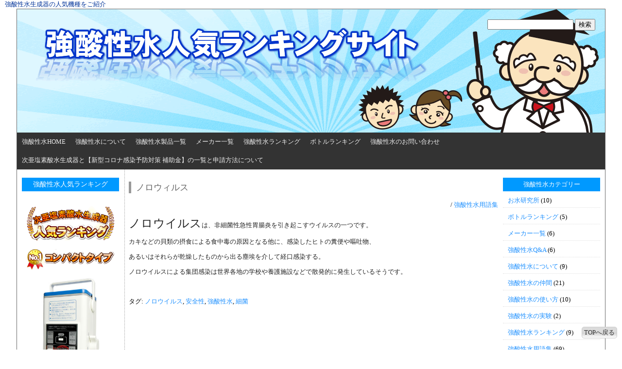

--- FILE ---
content_type: text/html; charset=UTF-8
request_url: https://xn--11tuuh30air1b.com/%E3%83%8E%E3%83%AD%E3%82%A6%E3%82%A3%E3%83%AB%E3%82%B9/
body_size: 29750
content:
<!DOCTYPE html>
<html lang="ja">
<head>
<!-- Google Tag Manager -->
<script>(function(w,d,s,l,i){w[l]=w[l]||[];w[l].push({'gtm.start':
new Date().getTime(),event:'gtm.js'});var f=d.getElementsByTagName(s)[0],
j=d.createElement(s),dl=l!='dataLayer'?'&l='+l:'';j.async=true;j.src=
'https://www.googletagmanager.com/gtm.js?id='+i+dl;f.parentNode.insertBefore(j,f);
})(window,document,'script','dataLayer','GTM-TLBGTSR');</script>
<!-- End Google Tag Manager -->
<meta charset="UTF-8">
<link rel="alternate" type="application/rss+xml" title="RSSフィード" href="https://xn--11tuuh30air1b.com/feed/" />




<!--2ページ目以降のタイトルをユニークにする-->

<!-//////////// 記事詳細でのタイトル ////////////-> <title> ノロウィルス｜ 強酸性水生成器の人気機種をご紹介 </title>

 
<!--2ページ目以降のタイトルをユニークにする-->


<link href="https://xn--11tuuh30air1b.com/wp/wp-content/themes/basic_kid/style.css" rel="stylesheet" type="text/css" media="all" />

<!-- HeadSpace SEO 3.6.41 by John Godley - urbangiraffe.com -->
<meta name="description" content="ノロウイルスは、非細菌性急性胃腸炎を引き起こすウイルスの一つです。 カキなどの貝類の摂食による食中毒の原因となる他に、感染したヒトの糞便や嘔吐物、 あるいはそれらが乾燥したものから出る塵埃を介して経口感染する。" />
<meta name="keywords" content="強酸性水,ノロウイルス,細菌,ウイルス" />
<!-- HeadSpace -->
<meta name='robots' content='max-image-preview:large' />
<link rel='dns-prefetch' href='//s.w.org' />
<link rel="alternate" type="application/rss+xml" title="強酸性水生成器の人気機種をご紹介 &raquo; ノロウィルス のコメントのフィード" href="https://xn--11tuuh30air1b.com/%e3%83%8e%e3%83%ad%e3%82%a6%e3%82%a3%e3%83%ab%e3%82%b9/feed/" />
		<script type="text/javascript">
			window._wpemojiSettings = {"baseUrl":"https:\/\/s.w.org\/images\/core\/emoji\/13.0.1\/72x72\/","ext":".png","svgUrl":"https:\/\/s.w.org\/images\/core\/emoji\/13.0.1\/svg\/","svgExt":".svg","source":{"concatemoji":"https:\/\/xn--11tuuh30air1b.com\/wp\/wp-includes\/js\/wp-emoji-release.min.js?ver=5.7.14"}};
			!function(e,a,t){var n,r,o,i=a.createElement("canvas"),p=i.getContext&&i.getContext("2d");function s(e,t){var a=String.fromCharCode;p.clearRect(0,0,i.width,i.height),p.fillText(a.apply(this,e),0,0);e=i.toDataURL();return p.clearRect(0,0,i.width,i.height),p.fillText(a.apply(this,t),0,0),e===i.toDataURL()}function c(e){var t=a.createElement("script");t.src=e,t.defer=t.type="text/javascript",a.getElementsByTagName("head")[0].appendChild(t)}for(o=Array("flag","emoji"),t.supports={everything:!0,everythingExceptFlag:!0},r=0;r<o.length;r++)t.supports[o[r]]=function(e){if(!p||!p.fillText)return!1;switch(p.textBaseline="top",p.font="600 32px Arial",e){case"flag":return s([127987,65039,8205,9895,65039],[127987,65039,8203,9895,65039])?!1:!s([55356,56826,55356,56819],[55356,56826,8203,55356,56819])&&!s([55356,57332,56128,56423,56128,56418,56128,56421,56128,56430,56128,56423,56128,56447],[55356,57332,8203,56128,56423,8203,56128,56418,8203,56128,56421,8203,56128,56430,8203,56128,56423,8203,56128,56447]);case"emoji":return!s([55357,56424,8205,55356,57212],[55357,56424,8203,55356,57212])}return!1}(o[r]),t.supports.everything=t.supports.everything&&t.supports[o[r]],"flag"!==o[r]&&(t.supports.everythingExceptFlag=t.supports.everythingExceptFlag&&t.supports[o[r]]);t.supports.everythingExceptFlag=t.supports.everythingExceptFlag&&!t.supports.flag,t.DOMReady=!1,t.readyCallback=function(){t.DOMReady=!0},t.supports.everything||(n=function(){t.readyCallback()},a.addEventListener?(a.addEventListener("DOMContentLoaded",n,!1),e.addEventListener("load",n,!1)):(e.attachEvent("onload",n),a.attachEvent("onreadystatechange",function(){"complete"===a.readyState&&t.readyCallback()})),(n=t.source||{}).concatemoji?c(n.concatemoji):n.wpemoji&&n.twemoji&&(c(n.twemoji),c(n.wpemoji)))}(window,document,window._wpemojiSettings);
		</script>
		<style type="text/css">
img.wp-smiley,
img.emoji {
	display: inline !important;
	border: none !important;
	box-shadow: none !important;
	height: 1em !important;
	width: 1em !important;
	margin: 0 .07em !important;
	vertical-align: -0.1em !important;
	background: none !important;
	padding: 0 !important;
}
</style>
	<link rel='stylesheet' id='wp-block-library-css'  href='https://xn--11tuuh30air1b.com/wp/wp-includes/css/dist/block-library/style.min.css?ver=5.7.14' type='text/css' media='all' />
<link rel="https://api.w.org/" href="https://xn--11tuuh30air1b.com/wp-json/" /><link rel="alternate" type="application/json" href="https://xn--11tuuh30air1b.com/wp-json/wp/v2/posts/544" /><link rel="EditURI" type="application/rsd+xml" title="RSD" href="https://xn--11tuuh30air1b.com/wp/xmlrpc.php?rsd" />
<link rel="wlwmanifest" type="application/wlwmanifest+xml" href="https://xn--11tuuh30air1b.com/wp/wp-includes/wlwmanifest.xml" /> 
<link rel="canonical" href="https://xn--11tuuh30air1b.com/%e3%83%8e%e3%83%ad%e3%82%a6%e3%82%a3%e3%83%ab%e3%82%b9/" />
<link rel='shortlink' href='https://xn--11tuuh30air1b.com/?p=544' />
<link rel="alternate" type="application/json+oembed" href="https://xn--11tuuh30air1b.com/wp-json/oembed/1.0/embed?url=https%3A%2F%2Fxn--11tuuh30air1b.com%2F%25e3%2583%258e%25e3%2583%25ad%25e3%2582%25a6%25e3%2582%25a3%25e3%2583%25ab%25e3%2582%25b9%2F" />
<link rel="alternate" type="text/xml+oembed" href="https://xn--11tuuh30air1b.com/wp-json/oembed/1.0/embed?url=https%3A%2F%2Fxn--11tuuh30air1b.com%2F%25e3%2583%258e%25e3%2583%25ad%25e3%2582%25a6%25e3%2582%25a3%25e3%2583%25ab%25e3%2582%25b9%2F&#038;format=xml" />
<link rel="stylesheet" type="text/css" media="all" href="https://xn--11tuuh30air1b.com/wp/wp-content/plugins/single-post-widget/style.css" />
<script>
  (function(i,s,o,g,r,a,m){i['GoogleAnalyticsObject']=r;i[r]=i[r]||function(){
  (i[r].q=i[r].q||[]).push(arguments)},i[r].l=1*new Date();a=s.createElement(o),
  m=s.getElementsByTagName(o)[0];a.async=1;a.src=g;m.parentNode.insertBefore(a,m)
  })(window,document,'script','//www.google-analytics.com/analytics.js','ga');
  ga('create', 'UA-1849032-12', 'auto');
  ga('send', 'pageview');
</script>
</head>
<body data-rsssl=1>
<!-- Google Tag Manager (noscript) -->
<noscript><iframe src="https://www.googletagmanager.com/ns.html?id=GTM-TLBGTSR"
height="0" width="0" style="display:none;visibility:hidden"></iframe></noscript>
<!-- End Google Tag Manager (noscript) -->
<h1 id="logo"><a href="https://xn--11tuuh30air1b.com">強酸性水生成器の人気機種をご紹介</a></h1>


<div id="wrapper">
<!--
<p id="logo"><a href="https://xn--11tuuh30air1b.com">強酸性水生成器の人気機種をご紹介</a></p>
-->
<div id="header">
<a href="https://xn--11tuuh30air1b.com/">
<img src="https://xn--11tuuh30air1b.com/wp/wp-content/uploads/2015/09/top031.gif" width="1210" height="254" alt="強酸性水ランキング" />
</a>



<div id="search_form">
<form role="search" method="get" id="searchform" class="searchform" action="https://xn--11tuuh30air1b.com/">
				<div>
					<label class="screen-reader-text" for="s">検索:</label>
					<input type="text" value="" name="s" id="s" />
					<input type="submit" id="searchsubmit" value="検索" />
				</div>
			</form></div>
<!--<p id="description">強酸性水人気ランキング2021！</p>-->
</div>
<div id="gnavi">
<div class="menu-%e4%b8%8a%e9%83%a8%e3%83%aa%e3%83%b3%e3%82%af-container"><ul id="menu-%e4%b8%8a%e9%83%a8%e3%83%aa%e3%83%b3%e3%82%af" class="menu"><li id="menu-item-17" class="menu-item menu-item-type-post_type menu-item-object-page menu-item-home menu-item-has-children menu-item-17"><a href="https://xn--11tuuh30air1b.com/">強酸性水HOME</a>
<ul class="sub-menu">
	<li id="menu-item-231" class="menu-item menu-item-type-taxonomy menu-item-object-category menu-item-231"><a href="https://xn--11tuuh30air1b.com/topics/k_nakama/">強酸性水の仲間</a></li>
	<li id="menu-item-14" class="menu-item menu-item-type-taxonomy menu-item-object-category menu-item-14"><a href="https://xn--11tuuh30air1b.com/topics/k_use/">強酸性水の使い方</a></li>
</ul>
</li>
<li id="menu-item-13" class="menu-item menu-item-type-taxonomy menu-item-object-category menu-item-has-children menu-item-13"><a href="https://xn--11tuuh30air1b.com/topics/k_caption/">強酸性水について</a>
<ul class="sub-menu">
	<li id="menu-item-12" class="menu-item menu-item-type-taxonomy menu-item-object-category menu-item-12"><a href="https://xn--11tuuh30air1b.com/topics/k_qa/">強酸性水Q&#038;A</a></li>
	<li id="menu-item-292" class="menu-item menu-item-type-taxonomy menu-item-object-category current-post-ancestor current-menu-parent current-post-parent menu-item-292"><a href="https://xn--11tuuh30air1b.com/topics/qa/">強酸性水用語集</a></li>
</ul>
</li>
<li id="menu-item-16" class="menu-item menu-item-type-taxonomy menu-item-object-category menu-item-16"><a href="https://xn--11tuuh30air1b.com/topics/k_table/">強酸性水製品一覧</a></li>
<li id="menu-item-309" class="menu-item menu-item-type-taxonomy menu-item-object-category menu-item-309"><a href="https://xn--11tuuh30air1b.com/topics/maker/">メーカー一覧</a></li>
<li id="menu-item-15" class="menu-item menu-item-type-taxonomy menu-item-object-category menu-item-15"><a href="https://xn--11tuuh30air1b.com/topics/k_ranking/">強酸性水ランキング</a></li>
<li id="menu-item-614" class="menu-item menu-item-type-custom menu-item-object-custom menu-item-614"><a href="https://xn--11tuuh30air1b.com/%E5%BC%B7%E9%85%B8%E6%80%A7%E6%B0%B4%E3%83%9C%E3%83%88%E3%83%AB%E3%83%A9%E3%83%B3%E3%82%AD%E3%83%B3%E3%82%B0/">ボトルランキング</a></li>
<li id="menu-item-774" class="menu-item menu-item-type-post_type menu-item-object-page menu-item-774"><a href="https://xn--11tuuh30air1b.com/%e5%bc%b7%e9%85%b8%e6%80%a7%e6%b0%b4%e3%81%ae%e3%81%8a%e5%95%8f%e3%81%84%e5%90%88%e3%82%8f%e3%81%9b/">強酸性水のお問い合わせ</a></li>
<li id="menu-item-1243" class="menu-item menu-item-type-post_type menu-item-object-page menu-item-1243"><a href="https://xn--11tuuh30air1b.com/%e6%ac%a1%e4%ba%9c%e5%a1%a9%e7%b4%a0%e9%85%b8%e6%b0%b4%e7%94%9f%e6%88%90%e5%99%a8%e3%81%a8%e3%80%90%e6%96%b0%e5%9e%8b%e3%82%b3%e3%83%ad%e3%83%8a%e6%84%9f%e6%9f%93%e4%ba%88%e9%98%b2%e5%af%be%e7%ad%96/">次亜塩素酸水生成器と【新型コロナ感染予防対策 補助金】の一覧と申請方法について</a></li>
</ul></div></div><div id="contents" class="clearfix">
<div id="side">
<div id="text-2" class="widget widget_text"><h3 class="widgettitle">強酸性水人気ランキング</h3>			<div class="textwidget"><div class="side_rank">
  <p>
    <img src="https://xn--11tuuh30air1b.com/wp/wp-content/uploads/2021/06/ranking_kyosan.gif" alt="強酸性水生成器ランキング" width="100%" />
  </p>
    <!--1位-->
   <p> <img src="https://xn--11tuuh30air1b.com/wp/wp-content/uploads/2021/06/kyosan_rank01.gif" alt="次亜塩素酸水（強酸性水）生成器ランキング人気第1位" width="100%" /> </p>
   <div class="side_spbox_set">
  
    <p class="side_spbox01"> <a href="https://xn--11tuuh30air1b.com/%e5%bc%b7%e9%85%b8%e6%80%a7%e6%ac%a1%e4%ba%9c%e5%a1%a9%e7%b4%a0%e9%85%b8%e6%b0%b4%e7%94%9f%e6%88%90%e5%99%a8%e3%80%80%e3%83%89%e3%83%a9%e3%82%b4%e3%83%b3%e3%83%93%e3%83%bc%e3%83%a0%e3%82%b9%e3%83%9e/"><img src="https://xn--11tuuh30air1b.com/wp/wp-content/uploads/2021/06/dbsmart_hontai.jpg" alt="強酸性水生成器ドラゴンビームスマート　ST-100" width="120" height="254" /></a> </p>
     <p class="rank02">ドラゴンビームスマート　<br>
     ST-100</p>
    <p class="side_spbox02"> <a href="https://xn--11tuuh30air1b.com/%e5%bc%b7%e9%85%b8%e6%80%a7%e6%ac%a1%e4%ba%9c%e5%a1%a9%e7%b4%a0%e9%85%b8%e6%b0%b4%e7%94%9f%e6%88%90%e5%99%a8%e3%80%80%e3%83%89%e3%83%a9%e3%82%b4%e3%83%b3%e3%83%93%e3%83%bc%e3%83%a0%e3%82%b9%e3%83%9e/">コンパクトで置き場所に困らない
塩素濃度80ppm以上の次亜塩素酸水が生成できる
高性能タイプで様々な医療機関で活躍中</a> </p>
  </div>
    <!--2位-->
  <p> <img src="https://xn--11tuuh30air1b.com/wp/wp-content/uploads/2021/06/kyosan_rank04.gif" alt="次亜塩素酸水（強酸性水）生成器ランキング人気第2位" width="100%" /> </p>
  <div class="side_spbox_set">
    <p class="side_spbox01"> <a href="https://xn--11tuuh30air1b.com/%e5%be%ae%e9%85%b8%e6%80%a7%e6%b0%b4%e9%9b%bb%e8%a7%a3%e6%b0%b4%e7%94%9f%e6%88%90%e5%99%a8%e3%80%80%e3%82%bc%e3%82%aa%e3%82%af%e3%82%a4%e3%83%bc%e3%83%b3%e3%80%80ex-2000/

"><img src="https://xn--11tuuh30air1b.com/wp/wp-content/uploads/2021/06/zeoqueen_hontai.jpg" alt="強酸性水生成器ゼオクイーンEX-2000" width="120" /></a> </p>
    <p class="rank02"> ゼオクイーン<br />EX-2000 </p>
    <p class="side_spbox02"> <a href="https://xn--11tuuh30air1b.com/%e5%be%ae%e9%85%b8%e6%80%a7%e6%b0%b4%e9%9b%bb%e8%a7%a3%e6%b0%b4%e7%94%9f%e6%88%90%e5%99%a8%e3%80%80%e3%82%bc%e3%82%aa%e3%82%af%e3%82%a4%e3%83%bc%e3%83%b3%e3%80%80ex-2000/

">ポット型で一度で約4Lの次亜塩素酸水が生成可能
塩素濃度70ppm～250ppm
歯科医療、ペット関連、介護施設など
幅広い分野で活躍！</a> </p>
  </div>
  <!--3位-->
  <p>
  <img src="https://xn--11tuuh30air1b.com/wp/wp-content/uploads/2021/06/kyosan_rank02.gif" alt="大容量タイプの強酸性水生成器" width="100%" />
  </p>
  <div class="side_spbox_set">
    <p class="side_spbox01">
     <a href="https://xn--11tuuh30air1b.com/%E9%80%A3%E7%B6%9A%E5%BC%8F%E5%BC%B7%E9%85%B8%E6%80%A7%E6%B0%B4%E7%94%9F%E6%88%90%E5%99%A8%E3%80%80%E3%83%86%E3%82%AF%E3%83%8E%E3%82%B9%E3%83%BC%E3%83%91%E3%83%BC-atx-502/"><img src="https://xn--11tuuh30air1b.com/wp/wp-content/uploads/kyosan_img/tekuno120.jpg" alt="テクノスーパー502" width="120" height="133" /></a>
    </p>
  <p class="rank02">
    テクノスーパー502</p>
    <p class="side_spbox02"><a href="https://xn--11tuuh30air1b.com/%E9%80%A3%E7%B6%9A%E5%BC%8F%E5%BC%B7%E9%85%B8%E6%80%A7%E6%B0%B4%E7%94%9F%E6%88%90%E5%99%A8%E3%80%80%E3%83%86%E3%82%AF%E3%83%8E%E3%82%B9%E3%83%BC%E3%83%91%E3%83%BC-atx-502/"> 一度で最大120L生成可能、介護施設、病院、歯科医院などの大量に使う場所に最適です。価格もお安くご案内しています。</a>
    </p>
  </div>
  
  <!--4位-->
  <p>
    <img src="https://xn--11tuuh30air1b.com/wp/wp-content/uploads/2021/06/kyosan_rank03.gif" alt="併用タイプの強酸性水生成器" width="100%" />
  <div class="side_spbox_set">
    <p class="side_spbox01">
      <a href="https://nicjp.net/campaign/_zx05.html" target="_blank" rel="noopener">
      <img src="https://xn--11tuuh30air1b.com/wp/wp-content/uploads/2024/11/zx05_hontai.jpg" alt="ピュアナノZX-05" width="150" /></a>
    </p>
  <p class="rank02">
    ピュアナノZX-05</p>
    <p class="side_spbox02"><a href="https://nicjp.net/campaign/_zx05.html" target="_blank" rel="noopener"> 電解還元水生成器<br>
      強酸性水生成機能付き<br>
  
      一台で還元水から強酸性水まで生成できる、高機能機種。飲料水と強酸性水をお探しの方へオススメです。</a>
    </p>
  </div>
  </div></div>
		</div></div>
<div id="main" class="single">
<div class="recent_entry">
<h2>ノロウィルス</h2>
<p class="entry_header">&nbsp;/&nbsp;<a href="https://xn--11tuuh30air1b.com/topics/qa/" rel="category tag">強酸性水用語集</a></p>
<div class="entry_content">
<p><span style="color: #222222;"><span style="font-size: 24px;">ノロウイルス</span>は、非細菌性急性胃腸炎を引き起こすウイルスの一つです。</span></p>
<p><span style="color: #222222;">カキなどの貝類の摂食による食中毒の原因となる他に、感染したヒトの糞便や嘔吐物、</span></p>
<p><span style="color: #222222;">あるいはそれらが乾燥したものから出る塵埃を介して経口感染する。</span></p>
<p><span style="color: #222222;">ノロウイルスによる集団感染は世界各地の学校や養護施設などで散発的に発生しているそうです。</span></p>
</div>
<p class="tag">タグ: <a href="https://xn--11tuuh30air1b.com/tag/%e3%83%8e%e3%83%ad%e3%82%a6%e3%82%a4%e3%83%ab%e3%82%b9/" rel="tag">ノロウイルス</a>, <a href="https://xn--11tuuh30air1b.com/tag/%e5%ae%89%e5%85%a8%e6%80%a7/" rel="tag">安全性</a>, <a href="https://xn--11tuuh30air1b.com/tag/%e5%bc%b7%e9%85%b8%e6%80%a7%e6%b0%b4/" rel="tag">強酸性水</a>, <a href="https://xn--11tuuh30air1b.com/tag/%e7%b4%b0%e8%8f%8c/" rel="tag">細菌</a></p>
<div class="post_link">
<span class="previus"><a href="https://xn--11tuuh30air1b.com/%e9%85%b8%e6%80%a7/" rel="prev">&laquo;前の記事へ</a></span>
<span class="next"><a href="https://xn--11tuuh30air1b.com/%e3%82%a2%e3%83%b3%e3%83%81%e3%82%a8%e3%82%a4%e3%82%b8%e3%83%b3%e3%82%b0/" rel="next">次の記事へ&raquo;</a></span>
</div>
</div>
</div>
<div id="side_r">
<div id="categories-2" class="widget widget_categories"><h3 class="widgettitle">強酸性水カテゴリー</h3>
			<ul>
					<li class="cat-item cat-item-146"><a href="https://xn--11tuuh30air1b.com/topics/%e3%81%8a%e6%b0%b4%e7%a0%94%e7%a9%b6%e6%89%80/">お水研究所</a> (10)
</li>
	<li class="cat-item cat-item-59"><a href="https://xn--11tuuh30air1b.com/topics/bottle_rank/" title="強酸性水ボトル">ボトルランキング</a> (5)
</li>
	<li class="cat-item cat-item-60"><a href="https://xn--11tuuh30air1b.com/topics/maker/" title="強酸性水メーカー一覧">メーカー一覧</a> (6)
</li>
	<li class="cat-item cat-item-6"><a href="https://xn--11tuuh30air1b.com/topics/k_qa/" title="強酸性水Q&amp;A">強酸性水Q&amp;A</a> (6)
</li>
	<li class="cat-item cat-item-3"><a href="https://xn--11tuuh30air1b.com/topics/k_caption/" title="強酸性水について">強酸性水について</a> (9)
</li>
	<li class="cat-item cat-item-42"><a href="https://xn--11tuuh30air1b.com/topics/k_nakama/" title="強酸性水の仲間">強酸性水の仲間</a> (21)
</li>
	<li class="cat-item cat-item-5"><a href="https://xn--11tuuh30air1b.com/topics/k_use/" title="強酸性水の使い方">強酸性水の使い方</a> (10)
</li>
	<li class="cat-item cat-item-83"><a href="https://xn--11tuuh30air1b.com/topics/jikken/" title="強酸性水の実験">強酸性水の実験</a> (2)
</li>
	<li class="cat-item cat-item-4"><a href="https://xn--11tuuh30air1b.com/topics/k_ranking/" title="強酸性水ランキング">強酸性水ランキング</a> (9)
</li>
	<li class="cat-item cat-item-58"><a href="https://xn--11tuuh30air1b.com/topics/qa/" title="強酸性水の用語集です">強酸性水用語集</a> (69)
</li>
	<li class="cat-item cat-item-7"><a href="https://xn--11tuuh30air1b.com/topics/k_table/" title="各強酸性水製品の一覧です">強酸性水製品一覧</a> (10)
</li>
			</ul>

			</div><div id="tag_cloud-2" class="widget widget_tag_cloud"><h3 class="widgettitle">強酸性水用語で見る</h3><div class="tagcloud"><a href="https://xn--11tuuh30air1b.com/tag/%e3%82%a2%e3%83%88%e3%83%94%e3%83%bc/" class="tag-cloud-link tag-link-84 tag-link-position-1" style="font-size: 9.05pt;" aria-label="アトピー (3個の項目)">アトピー</a>
<a href="https://xn--11tuuh30air1b.com/tag/%e3%82%a2%e3%83%ab%e3%82%ab%e3%83%aa%e6%80%a7/" class="tag-cloud-link tag-link-14 tag-link-position-2" style="font-size: 8pt;" aria-label="アルカリ性 (2個の項目)">アルカリ性</a>
<a href="https://xn--11tuuh30air1b.com/tag/%e3%82%a2%e3%83%ab%e3%83%88%e3%83%ad%e3%83%b3%e3%83%8d%e3%82%aa/" class="tag-cloud-link tag-link-25 tag-link-position-3" style="font-size: 9.05pt;" aria-label="アルトロンネオ (3個の項目)">アルトロンネオ</a>
<a href="https://xn--11tuuh30air1b.com/tag/%e3%82%a2%e3%83%ab%e3%83%88%e3%83%ad%e3%83%b3%e3%83%9f%e3%83%8b/" class="tag-cloud-link tag-link-47 tag-link-position-4" style="font-size: 9.925pt;" aria-label="アルトロンミニ (4個の項目)">アルトロンミニ</a>
<a href="https://xn--11tuuh30air1b.com/tag/%e3%82%a4%e3%83%b3%e3%83%95%e3%83%ab%e3%82%a8%e3%83%b3%e3%82%b6/" class="tag-cloud-link tag-link-44 tag-link-position-5" style="font-size: 9.05pt;" aria-label="インフルエンザ (3個の項目)">インフルエンザ</a>
<a href="https://xn--11tuuh30air1b.com/tag/%e3%82%a6%e3%82%a4%e3%83%ab%e3%82%b9/" class="tag-cloud-link tag-link-143 tag-link-position-6" style="font-size: 9.05pt;" aria-label="ウイルス (3個の項目)">ウイルス</a>
<a href="https://xn--11tuuh30air1b.com/tag/%e3%82%b3%e3%82%b9%e3%83%88/" class="tag-cloud-link tag-link-39 tag-link-position-7" style="font-size: 9.05pt;" aria-label="コスト (3個の項目)">コスト</a>
<a href="https://xn--11tuuh30air1b.com/tag/%e3%82%b3%e3%83%a2%e3%82%b9%e3%82%a4/" class="tag-cloud-link tag-link-70 tag-link-position-8" style="font-size: 9.925pt;" aria-label="コモスイ (4個の項目)">コモスイ</a>
<a href="https://xn--11tuuh30air1b.com/tag/%e3%83%86%e3%82%af%e3%83%8e%e3%82%b9%e3%83%bc%e3%83%91%e3%83%bc/" class="tag-cloud-link tag-link-48 tag-link-position-9" style="font-size: 9.05pt;" aria-label="テクノスーパー (3個の項目)">テクノスーパー</a>
<a href="https://xn--11tuuh30air1b.com/tag/%e3%83%91%e3%83%8a%e3%82%bb%ef%bc%93/" class="tag-cloud-link tag-link-46 tag-link-position-10" style="font-size: 10.625pt;" aria-label="パナセ３ (5個の項目)">パナセ３</a>
<a href="https://xn--11tuuh30air1b.com/tag/%e3%83%a1%e3%83%bc%e3%82%ab%e3%83%bc/" class="tag-cloud-link tag-link-20 tag-link-position-11" style="font-size: 9.05pt;" aria-label="メーカー (3個の項目)">メーカー</a>
<a href="https://xn--11tuuh30air1b.com/tag/%e3%83%a9%e3%83%b3%e3%82%ad%e3%83%b3%e3%82%b0/" class="tag-cloud-link tag-link-22 tag-link-position-12" style="font-size: 9.925pt;" aria-label="ランキング (4個の項目)">ランキング</a>
<a href="https://xn--11tuuh30air1b.com/tag/%e4%bd%9c%e3%82%8a%e6%96%b9/" class="tag-cloud-link tag-link-102 tag-link-position-13" style="font-size: 12.55pt;" aria-label="作り方 (9個の項目)">作り方</a>
<a href="https://xn--11tuuh30air1b.com/tag/%e4%bd%bf%e3%81%84%e6%96%b9/" class="tag-cloud-link tag-link-126 tag-link-position-14" style="font-size: 9.925pt;" aria-label="使い方 (4個の項目)">使い方</a>
<a href="https://xn--11tuuh30air1b.com/tag/%e5%8a%b9%e6%9e%9c/" class="tag-cloud-link tag-link-24 tag-link-position-15" style="font-size: 15.175pt;" aria-label="効果 (19個の項目)">効果</a>
<a href="https://xn--11tuuh30air1b.com/tag/%e5%ae%89%e5%85%a8%e6%80%a7/" class="tag-cloud-link tag-link-21 tag-link-position-16" style="font-size: 9.05pt;" aria-label="安全性 (3個の項目)">安全性</a>
<a href="https://xn--11tuuh30air1b.com/tag/%e5%bc%b7%e3%82%a2%e3%83%ab%e3%82%ab%e3%83%aa%e6%b0%b4/" class="tag-cloud-link tag-link-32 tag-link-position-17" style="font-size: 11.675pt;" aria-label="強アルカリ水 (7個の項目)">強アルカリ水</a>
<a href="https://xn--11tuuh30air1b.com/tag/%e5%bc%b7%e9%85%b8%e6%80%a7%e6%b0%b4/" class="tag-cloud-link tag-link-9 tag-link-position-18" style="font-size: 22pt;" aria-label="強酸性水 (119個の項目)">強酸性水</a>
<a href="https://xn--11tuuh30air1b.com/tag/%e5%bc%b7%e9%85%b8%e6%80%a7%e6%b0%b4%e7%94%9f%e6%88%90%e5%99%a8/" class="tag-cloud-link tag-link-13 tag-link-position-19" style="font-size: 16.8375pt;" aria-label="強酸性水生成器 (30個の項目)">強酸性水生成器</a>
<a href="https://xn--11tuuh30air1b.com/tag/%e5%bc%b7%e9%85%b8%e6%80%a7%e9%9b%bb%e8%a7%a3%e6%b0%b4/" class="tag-cloud-link tag-link-52 tag-link-position-20" style="font-size: 9.925pt;" aria-label="強酸性電解水 (4個の項目)">強酸性電解水</a>
<a href="https://xn--11tuuh30air1b.com/tag/%e6%97%a5%e6%9c%ac%e3%82%a4%e3%83%b3%e3%83%86%e3%83%83%e3%82%af/" class="tag-cloud-link tag-link-61 tag-link-position-21" style="font-size: 9.05pt;" aria-label="日本インテック (3個の項目)">日本インテック</a>
<a href="https://xn--11tuuh30air1b.com/tag/%e6%a5%ad%e5%8b%99%e7%94%a8/" class="tag-cloud-link tag-link-28 tag-link-position-22" style="font-size: 11.2375pt;" aria-label="業務用 (6個の項目)">業務用</a>
<a href="https://xn--11tuuh30air1b.com/tag/%e6%a9%9f%e8%83%bd%e6%b0%b4/" class="tag-cloud-link tag-link-66 tag-link-position-23" style="font-size: 11.675pt;" aria-label="機能水 (7個の項目)">機能水</a>
<a href="https://xn--11tuuh30air1b.com/tag/%e6%ac%a1%e4%ba%9c%e5%a1%a9%e7%b4%a0%e9%85%b8/" class="tag-cloud-link tag-link-45 tag-link-position-24" style="font-size: 10.625pt;" aria-label="次亜塩素酸 (5個の項目)">次亜塩素酸</a>
<a href="https://xn--11tuuh30air1b.com/tag/%e6%ac%a1%e4%ba%9c%e5%a1%a9%e7%b4%a0%e9%85%b8%e6%b0%b4/" class="tag-cloud-link tag-link-23 tag-link-position-25" style="font-size: 15.525pt;" aria-label="次亜塩素酸水 (21個の項目)">次亜塩素酸水</a>
<a href="https://xn--11tuuh30air1b.com/tag/%e6%ad%af%e5%8c%bb%e8%80%85/" class="tag-cloud-link tag-link-27 tag-link-position-26" style="font-size: 11.675pt;" aria-label="歯医者 (7個の項目)">歯医者</a>
<a href="https://xn--11tuuh30air1b.com/tag/%e6%ad%af%e7%a7%91/" class="tag-cloud-link tag-link-15 tag-link-position-27" style="font-size: 9.925pt;" aria-label="歯科 (4個の項目)">歯科</a>
<a href="https://xn--11tuuh30air1b.com/tag/%e6%ad%af%e7%a7%91%e5%8c%bb%e9%99%a2/" class="tag-cloud-link tag-link-35 tag-link-position-28" style="font-size: 12.1125pt;" aria-label="歯科医院 (8個の項目)">歯科医院</a>
<a href="https://xn--11tuuh30air1b.com/tag/%e6%ad%af%e7%a7%91%e7%94%a8/" class="tag-cloud-link tag-link-26 tag-link-position-29" style="font-size: 9.925pt;" aria-label="歯科用 (4個の項目)">歯科用</a>
<a href="https://xn--11tuuh30air1b.com/tag/%e6%ae%ba%e8%8f%8c/" class="tag-cloud-link tag-link-17 tag-link-position-30" style="font-size: 13.25pt;" aria-label="殺菌 (11個の項目)">殺菌</a>
<a href="https://xn--11tuuh30air1b.com/tag/%e6%b0%b4%e8%99%ab/" class="tag-cloud-link tag-link-37 tag-link-position-31" style="font-size: 9.05pt;" aria-label="水虫 (3個の項目)">水虫</a>
<a href="https://xn--11tuuh30air1b.com/tag/%e6%b6%88%e8%87%ad/" class="tag-cloud-link tag-link-96 tag-link-position-32" style="font-size: 9.925pt;" aria-label="消臭 (4個の項目)">消臭</a>
<a href="https://xn--11tuuh30air1b.com/tag/%e7%94%9f%e6%88%90%e5%99%a8/" class="tag-cloud-link tag-link-10 tag-link-position-33" style="font-size: 10.625pt;" aria-label="生成器 (5個の項目)">生成器</a>
<a href="https://xn--11tuuh30air1b.com/tag/%e7%97%85%e9%99%a2/" class="tag-cloud-link tag-link-33 tag-link-position-34" style="font-size: 12.55pt;" aria-label="病院 (9個の項目)">病院</a>
<a href="https://xn--11tuuh30air1b.com/tag/%e7%99%bd%e7%99%ac%e8%8f%8c/" class="tag-cloud-link tag-link-38 tag-link-position-35" style="font-size: 9.05pt;" aria-label="白癬菌 (3個の項目)">白癬菌</a>
<a href="https://xn--11tuuh30air1b.com/tag/%e8%be%b2%e6%a5%ad/" class="tag-cloud-link tag-link-12 tag-link-position-36" style="font-size: 8pt;" aria-label="農業 (2個の項目)">農業</a>
<a href="https://xn--11tuuh30air1b.com/tag/%e9%85%b8%e5%8c%96%e9%82%84%e5%85%83%e9%9b%bb%e4%bd%8d/" class="tag-cloud-link tag-link-11 tag-link-position-37" style="font-size: 9.05pt;" aria-label="酸化還元電位 (3個の項目)">酸化還元電位</a>
<a href="https://xn--11tuuh30air1b.com/tag/%e9%85%b8%e5%8c%96%e9%9b%bb%e4%bd%8d%e6%b0%b4/" class="tag-cloud-link tag-link-50 tag-link-position-38" style="font-size: 11.2375pt;" aria-label="酸化電位水 (6個の項目)">酸化電位水</a>
<a href="https://xn--11tuuh30air1b.com/tag/%e9%85%b8%e6%80%a7%e6%b0%b4/" class="tag-cloud-link tag-link-29 tag-link-position-39" style="font-size: 11.2375pt;" aria-label="酸性水 (6個の項目)">酸性水</a>
<a href="https://xn--11tuuh30air1b.com/tag/%e9%96%8b%e7%99%ba/" class="tag-cloud-link tag-link-64 tag-link-position-40" style="font-size: 9.05pt;" aria-label="開発 (3個の項目)">開発</a>
<a href="https://xn--11tuuh30air1b.com/tag/%e9%99%a4%e8%8f%8c/" class="tag-cloud-link tag-link-16 tag-link-position-41" style="font-size: 13.8625pt;" aria-label="除菌 (13個の項目)">除菌</a>
<a href="https://xn--11tuuh30air1b.com/tag/%e9%99%a4%e8%8f%8c%e5%8a%9b/" class="tag-cloud-link tag-link-69 tag-link-position-42" style="font-size: 9.925pt;" aria-label="除菌力 (4個の項目)">除菌力</a>
<a href="https://xn--11tuuh30air1b.com/tag/%e9%99%a4%e8%8f%8c%e6%b0%b4/" class="tag-cloud-link tag-link-68 tag-link-position-43" style="font-size: 11.2375pt;" aria-label="除菌水 (6個の項目)">除菌水</a>
<a href="https://xn--11tuuh30air1b.com/tag/%e9%9b%bb%e8%a7%a3%e6%b0%b4/" class="tag-cloud-link tag-link-141 tag-link-position-44" style="font-size: 9.925pt;" aria-label="電解水 (4個の項目)">電解水</a>
<a href="https://xn--11tuuh30air1b.com/tag/%e9%a3%9f%e5%93%81%e6%b7%bb%e5%8a%a0%e7%89%a9/" class="tag-cloud-link tag-link-118 tag-link-position-45" style="font-size: 9.05pt;" aria-label="食品添加物 (3個の項目)">食品添加物</a></div>
</div></div></div>
<p id="goto_top"><a href="#">TOPへ戻る</a></p>
<div id="footer">
<p>copyright&copy;強酸性水生成器の人気機種をご紹介 All rights reserved.　Theme by <a href="https://xn--11tuuh30air1b.com/">強酸性水ランキング2016</a></p>
</div>
</div>
<script type='text/javascript' src='https://xn--11tuuh30air1b.com/wp/wp-includes/js/wp-embed.min.js?ver=5.7.14' id='wp-embed-js'></script>
</body>
</html>

--- FILE ---
content_type: text/css
request_url: https://xn--11tuuh30air1b.com/wp/wp-content/themes/basic_kid/style.css
body_size: 18490
content:
@charset "utf-8";
/* CSS Document */
/*
Theme Name:basic_kid
Description:wpmemo_basicの子テーマです
Author:NIC
Template:wpmemo_basic
*/
 
@import url("../wpmemo_basic/style.css");
/*そとわく*/
#wrapper {
	margin:0px auto 30px auto;
	width:1210px;
	border:solid 1px #666;
}


/*ぱんくず*/
div .breadcrumbs {
	margin-top: 0.5em;
	margin-right: 0em;
	margin-bottom: 0.5em;

	height: 20px;
clear: both;
}

#contents {
	width:1210px;
	margin:0 auto;
	clear:both;
	background-color:#FFF;
	padding:0px 0px 0px 0px;
}




/*バックの区切り線*/
#contents {
	background-image: url(http://xn--11tuuh30air1b.com/wp/wp-content/uploads/kyosan_img/dod_line02.gif);
	background-repeat: repeat-y;
	background-position: 220px;
}




/*ヘッダ画像サイズ　カスタム変更はfunctions.phpで*/
 #header {
	width: 1210px;
	background-color: #666;
	position: relative;
	height: 254px;
	margin-top: 0;
	margin-right: auto;
	margin-bottom: 0;
	margin-left: auto;
 }

/*ヘッダのロゴリンク*/
#logo a {
	font-size: small;
	color: #039;
	padding: 10px;
	width: 100%;
	margin: 0px;
}
h1 {
	margin: 0px !important;
	padding: 0px !important;
}



#main {
	/*float:right;*/
	width:760px;
	padding:10px 0px 0px 10px;
}
.tag {
	padding:30px 0px 0px 0px;
}


 #side {
	float:left;
	width:200px;
	padding:10px 10px 50px 10px;
	background-color:#FFF;
 }
 #side_r {
	float:right;
	width:200px;
	padding:10px 10px 50px 10px;
	background-color:#FFF;
 }

/*エントリー　タイトルサイズ　親の.post p　フォントサイズ削除*/
/*サイド見出し*/
#side h3,#side_r h3 {
	background-color: #09F;
	color: #FFF;
	padding: 5px;
	text-align: center;
	margin-top: 0.5em;
	margin-right: 0em;
	margin-bottom: 0.5em;
	margin-left: 0em;
 }

#side h3 a,#side_r h3 a {
	color:#FFF;
}
 
#side ul,#side_r ul {
	margin:10px 0px 10px 0px;
	list-style:none;
 }
 
#side ul li,#side_r ul li {
	margin:10px 0px 10px 0px;
	padding:0px 0px 5px 10px;
	border-bottom: dotted 1px #DDD;
 }
 
#side ul li .children,#side_r ul li .children {
	margin:5px 0px 0px 0px;
}
 
#side ul li .children  li,#side_r ul li .children  li {
	border-bottom:none;
	margin:0px;
}

/*フッター*/
#footer {
	margin:0 auto;
	width:1210px;
	background-color:#333;
	clear:both;
	color:#FFF;
	padding:5px 0px 5px 0px;
}




/*ランキング用*/

.contents {
	width: 98%;
}

.tokuten {
	font-size: xx-large;

	color: #F03;
	background-color: #FF0;
	padding: 10px;
	font-weight: bold;
	text-align: center;
	margin-top: 5px;
	margin-right: 0px;
	margin-bottom: 0px;
	margin-left: 0px;
}
.rank01 {
	background-image: url(http://xn--11tuuh30air1b.com/wp/wp-content/uploads/kyosan_img/rankico01_ninki.jpg);
	background-repeat: no-repeat;
	height: 40px;
	font-size: xx-large;
	padding-top: 10px;
	padding-right: 0px;
	padding-bottom: 0px;
	width: 650px;
	text-align: left;
	padding-left: 60px;
	background-position: 0px 0px;
	color: #F30;
	font-weight: bold;
	border-top-width: 0px;
	border-right-width: 0px;
	border-bottom-width: 3px;
	border-left-width: 0px;
	border-top-style: double;
	border-right-style: double;
	border-bottom-style: double;
	border-left-style: double;
	border-top-color: #CC0;
	border-right-color: #CC0;
	border-bottom-color: #CC0;
	border-left-color: #CC0;
	margin-top: 0em;
	margin-right: auto;
	margin-bottom: 0.5em;
	margin-left: auto;
	display: block;
}
.no1 {
	background-image: url(http://xn--11tuuh30air1b.com/wp/wp-content/uploads/kyosan_img/rankico01_01.jpg);
	background-repeat: no-repeat;
	height: 40px;
	font-size: xx-large;
	padding-top: 10px;
	padding-right: 0px;
	padding-bottom: 0px;
	width: 650px;
	text-align: left;
	padding-left: 60px;
	background-position: 0px 0px;
	color: #F30;
	font-weight: bold;
	border-top-width: 0px;
	border-right-width: 0px;
	border-bottom-width: 3px;
	border-left-width: 0px;
	border-top-style: double;
	border-right-style: double;
	border-bottom-style: double;
	border-left-style: double;
	border-top-color: #CC0;
	border-right-color: #CC0;
	border-bottom-color: #CC0;
	border-left-color: #CC0;
	margin-top: 0em;
	margin-right: auto;
	margin-bottom: 0.5em;
	margin-left: auto;
	display: block;
}
.no2 {
	background-image: url(http://xn--11tuuh30air1b.com/wp/wp-content/uploads/kyosan_img/rankico01_02.jpg);
	background-repeat: no-repeat;
	height: 40px;
	font-size: xx-large;
	padding-top: 10px;
	padding-right: 0px;
	padding-bottom: 0px;
	width: 650px;
	text-align: left;
	padding-left: 60px;
	background-position: 0px 0px;
	color: #F30;
	font-weight: bold;
	border-top-width: 0px;
	border-right-width: 0px;
	border-bottom-width: 3px;
	border-left-width: 0px;
	border-top-style: double;
	border-right-style: double;
	border-bottom-style: double;
	border-left-style: double;
	border-top-color: #CC0;
	border-right-color: #CC0;
	border-bottom-color: #CC0;
	border-left-color: #CC0;
	margin-top: 0em;
	margin-right: auto;
	margin-bottom: 0.5em;
	margin-left: auto;
	display: block;
}
.no3 {
	background-image: url(http://xn--11tuuh30air1b.com/wp/wp-content/uploads/kyosan_img/rankico01_03.jpg);
	background-repeat: no-repeat;
	height: 40px;
	font-size: xx-large;
	padding-top: 10px;
	padding-right: 0px;
	padding-bottom: 0px;
	width: 650px;
	text-align: left;
	padding-left: 60px;
	background-position: 0px 0px;
	color: #F30;
	font-weight: bold;
	border-top-width: 0px;
	border-right-width: 0px;
	border-bottom-width: 3px;
	border-left-width: 0px;
	border-top-style: double;
	border-right-style: double;
	border-bottom-style: double;
	border-left-style: double;
	border-top-color: #CC0;
	border-right-color: #CC0;
	border-bottom-color: #CC0;
	border-left-color: #CC0;
	margin-top: 0em;
	margin-right: auto;
	margin-bottom: 0.5em;
	margin-left: auto;
	display: block;
}
.no4 {
	background-image: url(http://xn--11tuuh30air1b.com/wp/wp-content/uploads/kyosan_img/rankico01_04.jpg);
	background-repeat: no-repeat;
	height: 40px;
	font-size: xx-large;
	padding-top: 10px;
	padding-right: 0px;
	padding-bottom: 0px;
	width: 650px;
	text-align: left;
	padding-left: 60px;
	background-position: 0px 0px;
	color: #F30;
	font-weight: bold;
	border-top-width: 0px;
	border-right-width: 0px;
	border-bottom-width: 3px;
	border-left-width: 0px;
	border-top-style: double;
	border-right-style: double;
	border-bottom-style: double;
	border-left-style: double;
	border-top-color: #CC0;
	border-right-color: #CC0;
	border-bottom-color: #CC0;
	border-left-color: #CC0;
	margin-top: 0em;
	margin-right: auto;
	margin-bottom: 0.5em;
	margin-left: auto;
	display: block;
}
.no5 {
	background-image: url(http://xn--11tuuh30air1b.com/wp/wp-content/uploads/kyosan_img/rankico01_05.jpg);
	background-repeat: no-repeat;
	height: 40px;
	font-size: xx-large;
	padding-top: 10px;
	padding-right: 0px;
	padding-bottom: 0px;
	width: 650px;
	text-align: left;
	padding-left: 60px;
	background-position: 0px 0px;
	color: #F30;
	font-weight: bold;
	border-top-width: 0px;
	border-right-width: 0px;
	border-bottom-width: 3px;
	border-left-width: 0px;
	border-top-style: double;
	border-right-style: double;
	border-bottom-style: double;
	border-left-style: double;
	border-top-color: #CC0;
	border-right-color: #CC0;
	border-bottom-color: #CC0;
	border-left-color: #CC0;
	margin-top: 0em;
	margin-right: auto;
	margin-bottom: 0.5em;
	margin-left: auto;
	display: block;
}
.no6 {
	background-image: url(http://xn--11tuuh30air1b.com/wp/wp-content/uploads/kyosan_img/rankico01_06.jpg);
	background-repeat: no-repeat;
	height: 40px;
	font-size: xx-large;
	padding-top: 10px;
	padding-right: 0px;
	padding-bottom: 0px;
	width: 650px;
	text-align: left;
	padding-left: 60px;
	background-position: 0px 0px;
	color: #F30;
	font-weight: bold;
	border-top-width: 0px;
	border-right-width: 0px;
	border-bottom-width: 3px;
	border-left-width: 0px;
	border-top-style: double;
	border-right-style: double;
	border-bottom-style: double;
	border-left-style: double;
	border-top-color: #CC0;
	border-right-color: #CC0;
	border-bottom-color: #CC0;
	border-left-color: #CC0;
	margin-top: 0em;
	margin-right: auto;
	margin-bottom: 0.5em;
	margin-left: auto;
	display: block;
}

.red_fnt {
	color: #F00;
}
.fnt_lxx {
	font-size: xx-large;
	font-weight: bold;
	padding: 0px;
	margin-top: 0em;
	margin-right: 0em;
	margin-bottom: 0.5em;
	margin-left: 0em;
}
.center {
	text-align: center;
}
.spec01 tr th {
	background-color: #06F;
	padding: 10px;
	color: #FFF;
	text-align: justify;
	margin: 0px;
	border-top-width: 0px;
	border-right-width: 0px;
	border-bottom-width: 3px;
	border-left-width: 0px;
	border-top-style: solid;
	border-right-style: solid;
	border-bottom-style: solid;
	border-left-style: solid;
	border-top-color: #FFF;
	border-right-color: #FFF;
	border-bottom-color: #FFF;
	border-left-color: #FFF;
	font-size: x-large;
}
.spec01 tr td {
	padding: 10px;
	font-size: xx-large;
	color: #03C;
}
.spec02 {
	padding: 0px;
	margin-top: 0.5em;
	margin-right: 0em;
	margin-bottom: 0.5em;
	margin-left: 0em;
	border: 3px solid #000;
}
.spec02_th01   {
	width: 100px;
	padding: 5px;
	border-top-style: solid;
	border-right-style: solid;
	border-bottom-style: solid;
	border-left-style: solid;
	border-top-width: 0px;
	border-right-width: 3px;
	border-bottom-width: 1px;
	border-left-width: 0px;
	border-top-color: #000;
	border-right-color: #000;
	border-bottom-color: #000;
	border-left-color: #000;
	background-color: #FF0;
	font-size: medium;
	text-align: center;
}
.spec02_th02 {
	font-weight: bold;
	color: #FFF;
	background-color: #F00;
	font-size: x-large;
	border-top-width: 0px;
	border-right-width: 3px;
	border-bottom-width: 0px;
	border-left-width: 0px;
	border-top-style: solid;
	border-right-style: solid;
	border-bottom-style: solid;
	border-left-style: solid;
	border-top-color: #000;
	border-right-color: #000;
	border-bottom-color: #000;
	border-left-color: #000;
	text-align: center;
}
.spec02_td01   {
	padding: 10px;
	border-top-width: 0px;
	border-right-width: 0px;
	border-bottom-width: 1px;
	border-left-width: 0px;
	border-top-style: solid;
	border-right-style: solid;
	border-bottom-style: solid;
	border-left-style: solid;
	background-color: #E6FFFF;
	border-top-color: #000;
	border-right-color: #000;
	border-bottom-color: #000;
	border-left-color: #000;
	margin: 0px;
}
.spec02_td02 {
	padding: 10px;
	border-top-width: 0px;
	border-right-width: 0px;
	border-bottom-width: 2px;
	border-left-width: 0px;
	border-top-style: solid;
	border-right-style: solid;
	border-bottom-style: solid;
	border-left-style: solid;
	background-color: #FFFFCC;
	border-top-color: #FFF;
	border-right-color: #FFF;
	border-bottom-color: #FFF;
	border-left-color: #FFF;
	font-size: large;
	margin: 0px;
}
.spec03 {
	padding: 0px;
	margin-top: 0.5em;
	margin-right: 0em;
	margin-bottom: 0.5em;
	margin-left: 0em;
	border-top-width: 2px;
	border-right-width: 2px;
	border-bottom-width: 0px;
	border-left-width: 2px;
	border-top-style: solid;
	border-right-style: solid;
	border-bottom-style: solid;
	border-left-style: solid;
	border-top-color: #999;
	border-right-color: #999;
	border-bottom-color: #999;
	border-left-color: #999;
}
.spec03 tr th {
	background-color: #eee;
	padding: 10px;
	text-align: justify;
	border-top-width: 0px;
	border-right-width: 0px;
	border-bottom-width: 2px;
	border-left-width: 0px;
	border-top-style: solid;
	border-right-style: solid;
	border-bottom-style: solid;
	border-left-style: solid;
	border-top-color: #999;
	border-right-color: #999;
	border-bottom-color: #999;
	border-left-color: #999;
	font-weight: normal;
}
.spec03 tr td {
	padding: 10px;
	border-top-width: 0px;
	border-right-width: 0px;
	border-bottom-width: 2px;
	border-left-width: 0px;
	border-top-style: solid;
	border-right-style: solid;
	border-bottom-style: solid;
	border-left-style: solid;
	border-top-color: #999;
	border-right-color: #999;
	border-bottom-color: #999;
	border-left-color: #999;
}
.spec03 caption {
	background-color: #666;
	padding: 10px;
	font-weight: bold;
	color: #FFF;
}

/*TOPページ*/

#toppage {
	width: 98%;
}

#toppage h3{
	margin: 0px;
	padding: 0px;
}
#toppage p {
	line-height: 135%;

	margin-top: 0.5em;
	margin-right: 0em;
	margin-bottom: 0.5em;
	margin-left: 0em;
}
.left_img {
	float: left;
	padding-top: 0px;
	padding-right: 10px;
	padding-bottom: 10px;
	padding-left: 0px;
	margin: 0px;
}

#toppage table {
	margin-bottom: 1em;
}
.contents02 tr td {
	border: 1px solid #09F;
	padding: 10px;
	width: 50%;
	vertical-align: text-top;
	margin: 5px;
}
.contents01 {
	padding: 10px;
	border: 1px solid #06F;
	vertical-align: text-top;
	margin-bottom: 1em;
	overflow: hidden;
}

.contents02 td div {
	padding-left: 90px;
}
.b_arrow a:link{
	color: #333;
	text-decoration: none;
	background-image: url(http://xn--11tuuh30air1b.com/wp/wp-content/uploads/kyosan_img/arrow01.gif);
	background-repeat: no-repeat;
	margin-top: 0em;
	margin-right: 0em;
	margin-bottom: 0.5em;
	margin-left: 0em;
	background-position: 0px 0px;
	padding-top: 0px;
	padding-right: 0px;
	padding-bottom: 2px;
	padding-left: 20px;
	font-size: medium;
	vertical-align: text-bottom;
	font-weight: bold;
}


/*サイドランキング用*/

.side_rank {
	text-align: center;
	padding: 10px;
	width: 180px;
	margin-top: 0px;
	margin-right: auto;
	margin-bottom: 0px;
	margin-left: auto;
}
.rank02 {
	font-size: medium;
	font-weight: bold;
	color: #900;
	padding: 0px;
	margin-top: 0.5em;
	margin-right: 0em;
	margin-bottom: 0.5em;
}
.side_rank h4 {
	padding: 0px;
	margin-top: 0em;
	margin-right: 0em;
	margin-bottom: 0.5em;
	margin-left: 0em;
}
.b01 {
	font-size: medium;
	font-weight: bold;
	color: #000;
	padding: 0px;
	margin-top: 0.5em;
	margin-right: 0em;
	margin-bottom: 0.5em;
	margin-left: 0em;
}

/*一覧のときポストに枠線*/
.category .post {
	padding: 10px;
	border: 1px solid #CCC;
	margin-bottom: 0.5em;
}



/*引用*/
blockquote {
	font-family: "ＭＳ Ｐゴシック";
	font-size: medium;
	border-top-width: 3px;
	border-bottom-width: 3px;
	border-top-style: double;
	border-bottom-style: double;
	border-top-color: #999;
	border-right-color: #999;
	border-bottom-color: #999;
	border-left-color: #999;
	padding-right: 2em;
	padding-left: 2em;

	color: #666;
	margin-top: 0.5em;
	margin-bottom: 0.5em;
	padding-top: 0.5em;
	padding-bottom: 0.5em;
	background-image: url(http://xn--11tuuh30air1b.com/wp/wp-content/uploads/kyosan_img/blockquote2.gif);
	background-repeat: no-repeat;
	background-position: 10px 20px;

}
blockquote p {
	line-height: 140%;
	/*font-style: italic;*/
	margin-top: 1em;
	margin-bottom: 1em;
}

/*強酸性水ボトルランキング一覧のテーブル*/
.rank_t td {
	padding: 15px;
	vertical-align: top;
	border: 5px solid #CCC;
	text-align: center;
}
.rank_t tr td h3:first-letter {
	font-size: 42px;
	color: #F03;
	font-weight: bolder;
}
.rank_t tr td h3 {
	color: #333;
	font-size: xx-large;
	font-weight: bolder;
}
.rank_t tr td p a:link {
	font-size: x-large;
}



/* カスタムメニュー */

#gnavi {
	background-color:#333;
	clear:both;
	float:left;
	width:100%;
}

#gnavi li {
	float:left;
	position:relative;
}

#gnavi a {
	display:block;
	color:#EEE;
	padding:10px;
}

#gnavi a:hover {
	text-decoration:none;
}

#gnavi ul ul {
	float:left;
	position:absolute;
	z-index: 99999;
	display: none;
}

#gnavi ul ul ul {
	left: 100%;
	top: 0;
}

#gnavi ul ul a {
	background: #BFFFFF;
	color: #444;
	font-size: 13px;
	font-weight: normal;
	height: auto;
	width: 168px;
transition: all 0.2s linear;
}

#gnavi li:hover > a,
#gnavi ul ul :hover > a,
#gnavi a:focus {
	background: #73DCFF;
	transition: all 0.3s linear;
}

#gnavi li:hover > a,
#gnavi a:focus {
	background: #BFFFFF;
	color: #373737;
transition: all 0.3s linear;
}

#gnavi ul li:hover > ul {
	display: block;
}




/*博士と孫　用*/

.kadomaru_box {
	padding: 15px;
	border: 3px solid #F60;
	vertical-align: text-top;
	overflow: hidden;
	border-radius: 10px;
	font-size: medium;
}


/*発言BOX*/
.speak {
	margin-top: 0.5em;
	margin-bottom: 0.5em;
	clear: both;
	overflow: hidden;
}
.speak p img {
	float: left;
}
/*ふきだし*/
.arrow_box {
	position: relative;
	border: 3px solid #f5630f;
	background-color: #FFFFCC;
	width: 580px;
	margin-left: 130px;
	margin-top: 25px;
	border-radius: 8px;
	padding-top: 5px;
	padding-right: 10px;
	padding-bottom: 5px;
	padding-left: 10px;
	display: block;
	font-size: medium;
	vertical-align: middle;
} .arrow_box p {
}
.arrow_box:after, .arrow_box:before { right: 100%; top: 60%; border: solid transparent; content: " "; height: 0; width: 0; position: absolute; pointer-events: none; } .arrow_box:after {
	border-right-color: #FFFFCC;
	margin-top: -23px;
	border-top-width: 16px;
	border-right-width: 23px;
	border-bottom-width: 16px;
	border-left-width: 23px;
	border-top-color: rgba(255,255,204,0.0);
	border-bottom-color: rgba(255,255,204,0.0);
	border-left-color: rgba(255,255,204,0.0);
} .arrow_box:before {
	border-right-color: #f5630f;
	margin-top: -27px;
	border-top-width: 20px;
	border-right-width: 27px;
	border-bottom-width: 20px;
	border-left-width: 27px;
	border-top-color: rgba(245, 99, 15, 0);
	border-bottom-color: rgba(245, 99, 15, 0);
	border-left-color: rgba(245, 99, 15, 0);
}

/*メルフォ用テーブル*/
.c_t {
	margin-top: 0.5em;
	margin-bottom: 0.5em;
	margin-right: auto;
	margin-left: auto;
	width: 100%;
}
.c_t tbody tr th {
	padding: 10px;
	color: #09F;
	text-align: right;
	width: 20%;
	border-bottom-width: 1px;
	border-bottom-style: dotted;
	border-bottom-color: #9CF;
}
.c_t tbody tr td {
	padding: 10px;
	border-bottom-width: 1px;
	border-bottom-style: dotted;
	border-bottom-color: #9CF;
}
.c_t tbody tr td input, .c_t tbody tr td textarea, .c_t tbody tr td select {
	padding: 5px;
}

--- FILE ---
content_type: text/css
request_url: https://xn--11tuuh30air1b.com/wp/wp-content/themes/wpmemo_basic/reset.css
body_size: 581
content:
body,ul,ol,li,h1,h2,h3,h4,h5,h6,th,td { 
	margin:0;
	padding:0;
}
table {
	border-collapse:collapse;
	border-spacing:0;
}
/*
body,div,dl,dt,dd,ul,ol,li,h1,h2,h3,h4,h5,h6,pre,form,fieldset,input,textarea,p,th,td { 
	margin:0;
	padding:0;
}
address,caption,cite,code,dfn,em,strong,th,var {
	font-style:normal;
	font-weight:normal;
}
*/
ol,ul {
	list-style:none;
}

fieldset,img { 
	border:0;
}
caption,th {
	text-align:left;
}
h1,h2,h3,h4,h5,h6 {
	font-size:100%;
	font-weight:normal;
}
q:before,q:after {
	content:'';
}
abbr,acronym { border:0;
}

--- FILE ---
content_type: text/css
request_url: https://xn--11tuuh30air1b.com/wp/wp-content/themes/wpmemo_basic/common.css
body_size: 5129
content:
/* 全体設定 */

body {
	
	font-size:13px;
}

a {
	color:#1E90FF;
	text-decoration:none;
}

a:visited {
}

 a:hover {
	text-decoration:underline;
} 

a:active {
}

.clearfix:after {
	visibility: hidden;
	display: block;
	font-size: 0;
	content: " ";
	clear: both;
	height: 0;
	}

.clearfix { display: inline-table; }
/* Hides from IE-mac */
* html .clearfix { height: 1%; }
.clearfix { display: block; }
/* End hide from IE-mac */


#wrapper {
	margin:30px auto 30px auto;
	width:1000px;
	border:solid 1px #666;
}

#contents {
	width:1000px;
	margin:0 auto;
	clear:both;
	background-color:#FFF;
	padding:0px 0px 0px 0px;
}

/* 全体設定end */

/* ヘッダ設定 */

#logo {
	padding:30px 0px 30px 15px;
}

#logo a {
	font-size:40px;
	color:#FFF;
}

#logo a:hover {
	text-decoration:none;
}

 #header {
	width:1000px;
	margin:0 auto;
	background-color:#666;
	position:relative;
 }
 
#description {
	padding:0px 0px 30px 15px;
	color:#FFF;
}

#search_form {
	position:absolute;
	top:20px;
	right:20px;
}

.screen-reader-text {
	display:none;
}
 
/* カスタムメニュー */

#gnavi {
	background-color:#333;
	clear:both;
	float:left;
	width:100%;
}

#gnavi li {
	float:left;
	position:relative;
}

#gnavi a {
	display:block;
	color:#EEE;
	padding:10px;
}

#gnavi a:hover {
	text-decoration:none;
}

#gnavi ul ul {
	float:left;
	position:absolute;
	z-index: 99999;
	display: none;
}

#gnavi ul ul ul {
	left: 100%;
	top: 0;
}

#gnavi ul ul a {
	background: #f9f9f9;
	color: #444;
	font-size: 13px;
	font-weight: normal;
	height: auto;
	width: 168px;
}

#gnavi li:hover > a,
#gnavi ul ul :hover > a,
#gnavi a:focus {
	background: #efefef;
	
}

#gnavi li:hover > a,
#gnavi a:focus {
	background: #f9f9f9;
	color: #373737;
}

#gnavi ul li:hover > ul {
	display: block;
}


/* カスタムメニューend */

/*  ヘッダ設定end */ 

 /* サイドバー */
 
 #side {
	float:right;
	width:280px;
	padding:10px 10px 50px 10px;
	background-color:#FFF;
 }
 
#side h3 {
	background-color:#666;
	color:#FFF;
	padding:5px;
	font-size:14px;
 }

#side h3 a {
	color:#FFF;
}
 
#side ul {
	margin:10px 0px 10px 0px;
	list-style:none;
 }
 
#side ul li {
	margin:10px 0px 10px 0px;
	padding:0px 0px 5px 10px;
	border-bottom: dotted 1px #DDD;
 }
 
#side ul li .children {
	margin:5px 0px 0px 0px;
}
 
#side ul li .children  li {
	border-bottom:none;
	margin:0px;
}

/* ウィジェット */

/* 検索フォーム */
 
#side form {
	margin:30px 0px 30px 0px;
}
 
.widget_search label {
	display: none;
} 
 
/* 検索フォームend */

/* カレンダー */

#wp-calendar {
	margin:10px auto 0px auto;
	width:100%;
}

#wp-calendar  caption {
	margin:0px 0px 5px 0px;
}
 
#wp-calendar td {
	padding:7px;
}

#wp-calendar caption {
	color: #333;
	font-size: 14px;
	padding-bottom: 4px;
	text-align: left;
}
#wp-calendar thead {
	font-size: 11px;
}
#wp-calendar thead th {
text-align:center;
}
#wp-calendar tbody {
	color: #aaa;
}
#wp-calendar tbody td {
	background: #f5f5f5;
	border: 1px solid #fff;
	padding: 3px 0 2px;
	text-align: center;
}
#wp-calendar tbody .pad {
	background: none;
}
#wp-calendar tfoot #next {
	text-align: right;
}

/* カレンダーend */

/* セレクトボックス */

#side select {
	margin:30px 0px 30px 0px;
}

/* セレクトボックスend */

/* タグクラウド */

.tagcloud {
	margin:10px 0px 10px 0px;
}

/* タグクラウドend */

/* ウィジェットend */
 
/* サイドバーend */

/* コンテンツ設定 */

#main {
	float:left;
	width:690px;
	padding:10px 0px 0px 10px;
}

#goto_top {
	position:fixed;
	right:10px;
	bottom:10px;
}

#goto_top a {
	background: -webkit-gradient(linear, left top, left bottom, color-stop(1.00, #ffffff), color-stop(0.51, #d1d1d1), color-stop(0.50, #dbdbdb), color-stop(0.00, #dcdcdc));
	background: -webkit-linear-gradient(top, #dcdcdc 0%, #dbdbdb 50%, #d1d1d1 51%, #ffffff 100%);
	background: -o-linear-gradient(top, #dcdcdc 0%, #dbdbdb 50%, #d1d1d1 51%, #ffffff 100%);
	background: -ms-linear-gradient(top, #dcdcdc 0%, #dbdbdb 50%, #d1d1d1 51%, #ffffff 100%);
	background: linear-gradient(top, #dcdcdc 0%, #dbdbdb 50%, #d1d1d1 51%, #ffffff 100%);
        background-color:#DCDCDC;
	border-radius:5px;
	-moz-border-radius:5px;
	-webkit-border-radius:5px;
	text-decoration:none;
	padding:2px 4px 2px 4px;
	display:block;
	border:solid 1px #CCC;
	color:#333;
}

#goto_top a:hover {
	text-decoration:underline;
}

* html #goto_top a {
   position:absolute;
   right:30px;
}

/* コンテンツ設定end */

/* フッター */	

#footer {
	margin:0 auto;
	width:1000px;
	background-color:#333;
	clear:both;
	color:#FFF;
	padding:5px 0px 5px 0px;
}

#footer ul {
	margin:0 auto;
	text-align:center;
}

#footer ul li {
	display:inline;
}

#footer p {
	text-align:center;
	font-size:12px;
}

/* フッターend */　

--- FILE ---
content_type: text/plain
request_url: https://www.google-analytics.com/j/collect?v=1&_v=j102&a=1730411503&t=pageview&_s=1&dl=https%3A%2F%2Fxn--11tuuh30air1b.com%2F%25E3%2583%258E%25E3%2583%25AD%25E3%2582%25A6%25E3%2582%25A3%25E3%2583%25AB%25E3%2582%25B9%2F&ul=en-us%40posix&dt=%E3%83%8E%E3%83%AD%E3%82%A6%E3%82%A3%E3%83%AB%E3%82%B9%EF%BD%9C%20%E5%BC%B7%E9%85%B8%E6%80%A7%E6%B0%B4%E7%94%9F%E6%88%90%E5%99%A8%E3%81%AE%E4%BA%BA%E6%B0%97%E6%A9%9F%E7%A8%AE%E3%82%92%E3%81%94%E7%B4%B9%E4%BB%8B&sr=1280x720&vp=1280x720&_u=IEBAAEABAAAAACAAI~&jid=1932723126&gjid=1980353731&cid=1462526120.1769448291&tid=UA-1849032-12&_gid=1202757405.1769448291&_r=1&_slc=1&z=1215240962
body_size: -452
content:
2,cG-06G231Z5TE